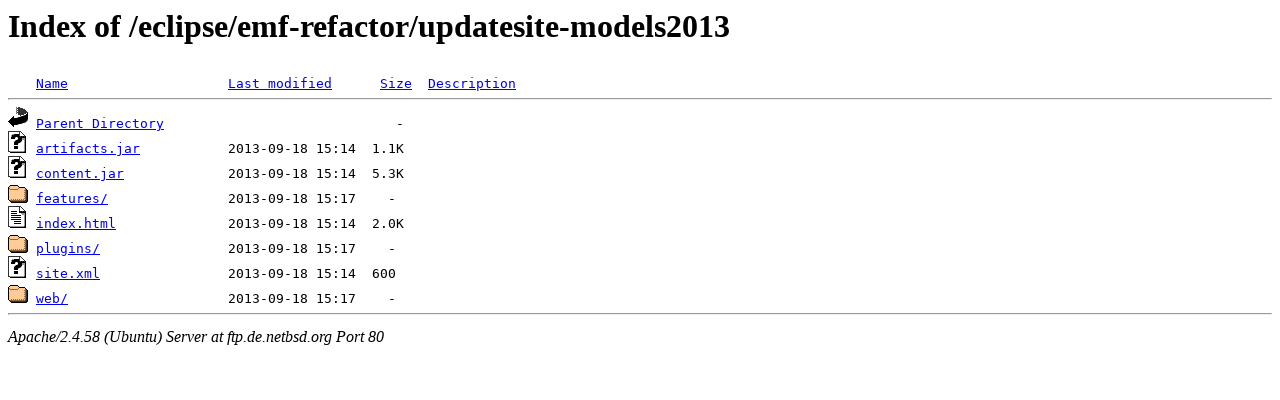

--- FILE ---
content_type: text/html;charset=UTF-8
request_url: http://ftp.de.netbsd.org/eclipse/emf-refactor/updatesite-models2013/
body_size: 551
content:
<!DOCTYPE HTML PUBLIC "-//W3C//DTD HTML 3.2 Final//EN">
<html>
 <head>
  <title>Index of /eclipse/emf-refactor/updatesite-models2013</title>
 </head>
 <body>
<h1>Index of /eclipse/emf-refactor/updatesite-models2013</h1>
<pre><img src="/icons/blank.gif" alt="Icon "> <a href="?C=N;O=D">Name</a>                    <a href="?C=M;O=A">Last modified</a>      <a href="?C=S;O=A">Size</a>  <a href="?C=D;O=A">Description</a><hr><img src="/icons/back.gif" alt="[PARENTDIR]"> <a href="/eclipse/emf-refactor/">Parent Directory</a>                             -   
<img src="/icons/unknown.gif" alt="[   ]"> <a href="artifacts.jar">artifacts.jar</a>           2013-09-18 15:14  1.1K  
<img src="/icons/unknown.gif" alt="[   ]"> <a href="content.jar">content.jar</a>             2013-09-18 15:14  5.3K  
<img src="/icons/folder.gif" alt="[DIR]"> <a href="features/">features/</a>               2013-09-18 15:17    -   
<img src="/icons/text.gif" alt="[TXT]"> <a href="index.html">index.html</a>              2013-09-18 15:14  2.0K  
<img src="/icons/folder.gif" alt="[DIR]"> <a href="plugins/">plugins/</a>                2013-09-18 15:17    -   
<img src="/icons/unknown.gif" alt="[   ]"> <a href="site.xml">site.xml</a>                2013-09-18 15:14  600   
<img src="/icons/folder.gif" alt="[DIR]"> <a href="web/">web/</a>                    2013-09-18 15:17    -   
<hr></pre>
<address>Apache/2.4.58 (Ubuntu) Server at ftp.de.netbsd.org Port 80</address>
</body></html>
